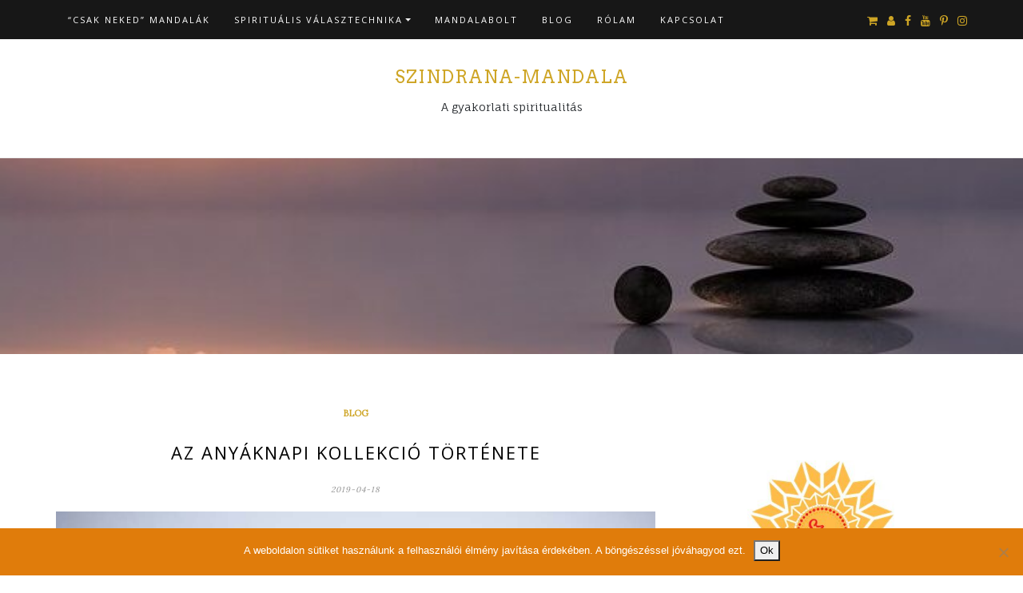

--- FILE ---
content_type: text/css; charset=utf-8
request_url: https://szindranamandala.hu/wp-content/cache/min/1/wp-content/themes/di-blog/assets/css/style.css?ver=1767862256
body_size: 5680
content:
body p{margin:0 0 10px}@media (max-width:767px){.container{max-width:none}}@media (min-width:768px){.container{padding-right:0;padding-left:0}}.tooltip-inner{padding:0rem .5rem .25rem .5rem}.tooltip{font-size:.775rem}blockquote{padding:10px 20px;margin:0 0 20px;font-size:17.5px;border-left:5px solid #eee}blockquote p{margin-top:.3rem;margin-bottom:.3rem}mark,.mark{background-color:unset}.entry-content .alignfull{margin-left:calc(-100vw / 2 + 100% / 2);margin-right:calc(-100vw / 2 + 100% / 2);max-width:100vw}.entry-content .alignwide{margin-left:calc(-87vw / 2 + 100% / 2);margin-right:calc(-87vw / 2 + 100% / 2);max-width:100vw}.alignc{text-align:center}.wd100{width:100%;height:auto}body{overflow-x:hidden;overflow-y:auto}body a:hover,body a:focus{text-decoration:none}.overflowhide{overflow:hidden}.size-auto,.size-full,.size-large,.size-medium,.size-thumbnail{max-width:100%;height:auto}.entry-content iframe{max-width:100%;margin:0 auto;display:table}.alignnone{margin:5px 20px 20px 0}.aligncenter,div.aligncenter{display:block;margin:5px auto 5px auto}.alignright{float:right;margin:5px 0 20px 20px}.alignleft{float:left;margin:5px 20px 20px 0}a img.alignright{float:right;margin:5px 0 20px 20px}a img.alignnone{margin:5px 20px 20px 0}a img.alignleft{float:left;margin:5px 20px 20px 0}a img.aligncenter{display:block;margin-left:auto;margin-right:auto}.wp-caption{background:#fff;border:1px solid #f0f0f0;max-width:96%;padding:5px 3px 10px;text-align:center}.wp-caption.alignnone{margin:5px 20px 20px 0}.wp-caption.alignleft{margin:5px 20px 20px 0}.wp-caption.alignright{margin:5px 0 20px 20px}.wp-caption img{border:0 none;height:auto;margin:0;max-width:98.5%;padding:0;width:auto}.wp-caption p.wp-caption-text{font-size:11px;line-height:17px;margin:0;padding:0 4px 5px}.screen-reader-text{border:0;clip:rect(1px,1px,1px,1px);clip-path:inset(50%);height:1px;margin:-1px;overflow:hidden;padding:0;position:absolute!important;width:1px;word-wrap:normal!important}.screen-reader-text:focus{background-color:#f1f1f1;border-radius:3px;box-shadow:0 0 2px 2px rgba(0,0,0,.6);clip:auto!important;clip-path:none;color:#21759b;display:block;font-size:14px;font-size:.875rem;font-weight:700;height:auto;left:5px;line-height:normal;padding:15px 23px 14px;text-decoration:none;top:5px;width:auto;z-index:100000}#navbarouter{z-index:1001;width:100%}.sticky_menu_top{position:fixed!important;top:var(--wp-admin--admin-bar--height,0)!important}.navbarprimary .dropdown-submenu>.dropdown-menu{top:0;left:99.78%;margin-top:-1px}.navbarprimary .dropdown-menu{min-width:189px;padding:0}.navbarprimary .dropdown-menu li{border-top:1px solid #333}.navbarprimary .navbar-toggler{border-color:rgba(0,0,0,.1)}.navbarprimary .navbar-toggler-icon{background-image:url("data:image/svg+xml;charset=utf8,%3Csvg viewBox='0 0 30 30' xmlns='http://www.w3.org/2000/svg'%3E%3Cpath stroke='rgba(0, 0, 0, 0.5)' stroke-width='2' stroke-linecap='round' stroke-miterlimit='10' d='M4 7h22M4 15h22M4 23h22'/%3E%3C/svg%3E")}.navbarprimary .dropdown-menu>li>a{transition:background-color 0.5s ease-in-out}.navbarprimary ul.primary-menu>li a{transition:color 0.5s ease-out,background-color 0.5s ease-out}@media (min-width:768px){.navbarprimary ul a{white-space:nowrap}.navbarprimary.navbar{padding:1px}.navbarprimary.navbar ul ul.dropdown-menu{border:0}.navbarprimary .dropdown-menu{-webkit-box-shadow:0 2px 4px rgba(0,0,0,.175);box-shadow:0 2px 4px rgba(0,0,0,.175);border-bottom:2px solid transparent;border-radius:0}.navbarprimary .navbar-nav li a:focus{outline:1px dotted #fff}.navbarprimary .navbar-nav>li>ul.dropdown-menu{display:unset;position:absolute;top:95%;left:-9999em}.navbarprimary .navbar-nav>li:hover>ul.dropdown-menu,.navbarprimary .navbar-nav>li.focus>ul.dropdown-menu{left:0}.navbarprimary .dropdown-submenu>.dropdown-menu{display:unset;position:absolute;top:100%;left:-9999em}.navbarprimary .dropdown-submenu:hover>.dropdown-menu,.navbarprimary .dropdown-submenu.focus>.dropdown-menu{top:0;left:99.6%}.navbarprimary ul li>a.dropdown-toggle::after{vertical-align:.2em;border-top:.35em solid;border-right:.35em solid transparent;border-left:.35em solid transparent;border-bottom:0}.navbarprimary ul li ul li.dropdown-submenu>a.dropdown-toggle::after{display:inline-block;width:0;height:0;content:"";border-top:.4em solid;border-right:.4em solid transparent;border-bottom:0;border-left:.4em solid transparent;-ms-transform:rotate(-90deg);-webkit-transform:rotate(-90deg);transform:rotate(-90deg);position:absolute;top:18px;right:8px}.navbarprimary ul.navbar-nav>li a.nav-link{padding:16px 15px 15px 15px}.navbarprimary ul.navbar-nav .dropdown-menu>li a.nav-link{padding:12px 20px 10px 20px}.navbarprimary .dropdowntoggle{display:none}.navbarprimary ul li ul li ul li a.dropdown-toggle::after{display:none}}@media (max-width:767px){.navbarprimary ul li a.dropdown-toggle::after{display:none}.navbarprimary.navbar{padding:0}.navbarprimary .navbar-header{width:100%}.navbarprimary .navbar-toggler{padding:.3rem .5rem;font-size:1rem;margin:7px 12px 7px 0;float:right}.navbarprimary .dropdowntoggle{background-color:#e6e6e6;padding:0 4px 0 6px;outline:dotted .5px;cursor:pointer;font-size:14px;position:absolute;top:8px;right:10px}.navbarprimary-open>ul{display:block!important}.navbarprimary ul>li a.nav-link{padding:12px 15px 10px 15px}.navbarprimary .dropdown-menu>li a.nav-link{padding:12px 25px 10px 25px}.navbarprimary .dropdown-menu>li.dropdown-submenu ul li a.nav-link{padding:12px 35px 10px 35px}.navbarprimary .dropdown-menu{border:0;margin-top:0}.navbarprimary ul.navbar-nav>li{border-top:1px solid #333}}@media (min-width:768px){.icons-top-responsive{display:none}}@media (max-width:767px){.icons-top{display:none}}.icons-top a,.icons-top-responsive a{margin-left:8px;font-size:14px}.icons-top-responsive{float:left;margin:13px 0 13px 15px}@media (max-width:767px){.whatsapp-large{display:none}}@media (min-width:768px){.whatsapp-small{display:none}}.fa.fa-svg-tiktok.bgtoph-icon-clr{position:relative;top:3px}.navbarprimary{background-color:#171717}.navbarprimary .navbar-nav>.active>a,.navbarprimary .navbar-nav>.active>a:hover,.navbarprimary .navbar-nav>.active>a:focus,.navbarprimary .navbar-nav>li:hover>a{background-color:#171717}.navbarprimary .navbar-nav>li>a:hover,.navbarprimary .navbar-nav>li>a:focus{background-color:#171717}.navbarprimary .dropdown-menu>li>a{background-color:#171717}.navbarprimary .dropdown-menu>.active>a,.dropdown-menu>.active>a:hover,.dropdown-menu>.active>a:focus{background-color:#171717}.navbarprimary .navbar-nav>li>a{color:#fff}.navbarprimary .navbar-nav>.active>a{color:#fff}.navbarprimary .navbar-nav>.active>a:hover,.navbarprimary .navbar-nav>.active>a:focus,.navbarprimary .navbar-nav>li:hover>a{color:#999}.navbarprimary .navbar-nav>li>a:hover,.navbarprimary .navbar-nav>li>a:focus{color:#999}.navbarprimary .dropdown-menu>li>a{color:#999}.navbarprimary .dropdown-menu>.active>a{color:#999}.navbarprimary .dropdown-submenu>a:after,.navbarprimary .active.dropdown-submenu>a:after{border-left-color:#999}.navbarprimary .dropdown-menu>.active>a,.navbarprimary .dropdown-menu>.active>a:hover,.navbarprimary .dropdown-menu>.active>a:focus{color:#fff}.navbarprimary .dropdown-menu>li>a:hover,.navbarprimary .dropdown-menu>li>a:focus{color:#fff}.navbarprimary .dropdown-submenu:hover>a:after,.navbarprimary .active.dropdown-submenu>a:after{border-left-color:#fff}.navbarprimary .dropdown-menu>.active>a,.navbarprimary .dropdown-menu>.active>a:hover,.navbarprimary .dropdown-menu>.active>a:focus{background-color:#333}.navbarprimary .dropdown-menu>li>a:hover,.navbarprimary .dropdown-menu>li>a:focus{background-color:#333}.navbarprimary .navbar-toggler,.navbarprimary .navbar-toggler:hover,.navbarprimary .navbar-toggler:focus{background-color:#cea525}.navbarprimary .dropdowntoggle{color:#cea525}.side-menu-menu-button{border-radius:2px;cursor:pointer;height:35px;line-height:31px;position:fixed;left:20px;bottom:20px;text-align:center;text-decoration:none;width:35px;z-index:99999}.side-menu-close-button{width:1em;height:1em;position:absolute;right:1em;top:1em;overflow:hidden;text-indent:1em;font-size:.75em;border:none;background:transparent;color:transparent;cursor:pointer}.side-menu-close-button::before,.side-menu-close-button::after{content:'';position:absolute;width:3px;height:100%;top:0;left:50%}.side-menu-close-button::before{-webkit-transform:rotate(45deg);transform:rotate(45deg)}.side-menu-close-button::after{-webkit-transform:rotate(-45deg);transform:rotate(-45deg)}.side-menu-menu-wrap{position:fixed;top:0;left:0;z-index:999999;width:280px;height:100%;padding:2.5em 1.5em 0;font-size:1.15em;-webkit-transform:translate3d(-320px,0,0);transform:translate3d(-320px,0,0);-webkit-transition:-webkit-transform 0.4s;transition:transform 0.4s;-webkit-transition-timing-function:cubic-bezier(.7,0,.3,1);transition-timing-function:cubic-bezier(.7,0,.3,1)}.side-menu-menu,.side-menu-icon-list{height:100%}.side-menu-icon-list{-webkit-transform:translate3d(0,100%,0);transform:translate3d(0,100%,0)}.side-menu-icon-list a{display:block;padding:.8em;-webkit-transform:translate3d(0,500px,0);transform:translate3d(0,500px,0)}.side-menu-icon-list,.side-menu-icon-list a{-webkit-transition:-webkit-transform 0s 0.4s;transition:transform 0s 0.4s;-webkit-transition-timing-function:cubic-bezier(.7,0,.3,1);transition-timing-function:cubic-bezier(.7,0,.3,1)}.side-menu-menu-wrap ul{list-style-type:none;position:relative;right:10px;top:10px}.side-menu-menu-wrap ul li{position:relative;left:0}.side-menu-menu-wrap ul li:hover{left:2px}.side-menu-menu-wrap ul li a{padding:10px 0}.side-menu-menu-wrap ul li a::before{content:"\f101";font-family:fontawesome;font-weight:700;left:-4px;position:relative}.side-menu-show-menu .side-menu-menu-wrap{-webkit-transform:translate3d(0,0,0);transform:translate3d(0,0,0);-webkit-transition:-webkit-transform 0.8s;transition:transform 0.8s;-webkit-transition-timing-function:cubic-bezier(.7,0,.3,1);transition-timing-function:cubic-bezier(.7,0,.3,1)}.side-menu-show-menu .side-menu-icon-list,.side-menu-show-menu .side-menu-icon-list a{-webkit-transform:translate3d(0,0,0);transform:translate3d(0,0,0);-webkit-transition:-webkit-transform 0.8s;transition:transform 0.8s;-webkit-transition-timing-function:cubic-bezier(.7,0,.3,1);transition-timing-function:cubic-bezier(.7,0,.3,1)}.side-menu-show-menu .side-menu-icon-list a{-webkit-transition-duration:0.9s;transition-duration:0.9s}.side-menu-menu-button{-webkit-transition:color 0.3s linear,background-color 0.3s linear;-moz-transition:color 0.3s linear,background-color 0.3s linear;transition:color 0.3s linear,background-color 0.3s linear}.side-menu-menu-button{color:#fff}.side-menu-menu-button:hover{color:#fff}.side-menu-menu-button{background-color:#cea525}.side-menu-menu-button:hover{background-color:#9a7918}.side-menu-menu-wrap ul li a{color:#d5d5d5}.side-menu-menu-wrap ul li a:hover,.side-menu-menu-wrap ul li.current_page_item a,.side-menu-menu-wrap ul li.current-menu-item a{color:#fff}.side-menu-menu-wrap{background-color:rgba(0,0,0,.66)}.side-menu-close-button::before,.side-menu-close-button::after{background-color:#fff}.displaynon{display:none}.mainlogooutr{padding-top:35px;padding-bottom:35px;border-bottom:1px solid #eee;background-color:rgba(0,0,0,0)}.mainlogooutr .mainlogoinr a.custom-logo-link{display:table;margin:0 auto}.mainlogooutr .mainlogoinr .custom-logo.img-responsive{display:unset}.headerimg,.wp-custom-header img{height:auto;width:100%}table{margin-bottom:20px;max-width:100%;width:100%}table>tbody>tr>td,table>tbody>tr>th,table>tfoot>tr>td,table>tfoot>tr>th,table>thead>tr>td,table>thead>tr>th{border-top:1px solid #ddd;line-height:1.42857;padding:8px;vertical-align:top}@media (min-width:768px){.layoutleftsidebar{-webkit-order:2;order:2;margin-left:auto}}.maincontainer{margin-top:60px;margin-bottom:20px;min-height:316px}.maincontainer .post-contents .post-category,.maincontainer .post-contents .post-title,.maincontainer .post-contents .post-date{margin-bottom:15px}.maincontainer .post-contents .post-category p{text-align:center;text-transform:uppercase}.maincontainer .post-contents .post-category a{display:inline-block;font-size:11px;font-weight:700}.maincontainer .post-contents .post-title h1,.maincontainer .post-contents .post-title h2{margin-top:10px}.maincontainer .post-contents .single-page-title.post-title h1{margin-bottom:20px;margin-top:0}.maincontainer .post-contents .post-title h1{margin-bottom:8px}.maincontainer .post-contents .post-title h2 a{text-decoration:none;transition:color .3s ease;margin-bottom:8px}.maincontainer .post-contents .post-title h2 a,.maincontainer .post-contents .post-title h1{color:#000}.maincontainer .post-contents .post-title h2 a:hover{color:#6C6C6C}.maincontainer .post-contents .post-date p{text-align:center;margin-bottom:20px;font-size:10px;font-style:italic;color:#939393;text-transform:uppercase;letter-spacing:1px}.maincontainer .post-contents .post-thumbnail{margin-bottom:20px}.maincontainer .post-contents .entry-content dl dt,.maincontainer .post-contents .entry-content dl dd{line-height:25px}.maincontainer .post-contents.sticky{background-color:#FAFAFA}.maincontainer .post-contents.sticky .post-brk{display:none}.maincontainer .post-contents.sticky{padding:15px 10px 15px 10px;margin-bottom:18px}.gallery-caption{line-height:1.5;text-align:center}figure .wp-caption-text{padding:15px 0 1px}.gallery{margin-bottom:1.6em}.gallery-item{display:inline-block;padding:1.79104477%;text-align:center;vertical-align:top;width:100%}.gallery-columns-2 .gallery-item{max-width:50%}.gallery-columns-3 .gallery-item{max-width:33.33%}.gallery-columns-4 .gallery-item{max-width:25%}.gallery-columns-5 .gallery-item{width:20%}.gallery-columns-6 .gallery-item{width:16.66%}.gallery-columns-7 .gallery-item{width:14.28%}.gallery-columns-8 .gallery-item{width:12.5%}.gallery-columns-9 .gallery-item{width:11.11%}.gallery-icon img{margin:0 auto}.bypostauthor>article .fn:after{-moz-osx-font-smoothing:grayscale;-webkit-font-smoothing:antialiased;display:inline-block;font-family:Genericons;font-size:16px;font-style:normal;font-weight:400;font-variant:normal;line-height:1;speak:none;text-align:center;text-decoration:inherit;text-transform:none;vertical-align:top}.maincontainer .post-contents .post-excepr-content .page-links{padding:10px 0}.post-brk{text-align:center;padding:5px 0;margin:30px 0}.singletags{margin:23px 0}.container-fluid.archive-info-outer{background-color:#f6f6f6;padding:16px 0;text-align:center;border-bottom:1px solid #D7D7E0}.container-fluid.archive-info-outer span.topspan{font-size:12px;font-style:italic;color:#767676}.container-fluid.archive-info-outer h1.bottomhdln{margin:7px 0;text-transform:uppercase;letter-spacing:2px}.post-tags{clear:both}.singletags a,.tagcloud a{-webkit-transition:background-color 0.3s linear;-moz-transition:background-color 0.3s linear;transition:background-color 0.3s linear}.singletags a::before,.tagcloud a::before{-webkit-transition:border-right-color 0.3s linear;-moz-transition:border-right-color 0.3s linear;transition:border-right-color 0.3s linear}.singletags a::before{border-bottom:10px solid transparent;border-right:8px solid transparent;border-top:10px solid transparent;content:"";height:0;left:-8px;position:absolute;top:0;width:0}.singletags a::after{background-color:#fff;border-radius:50%;content:"";height:4px;left:-2px;position:absolute;top:8px;width:4px}.singletags a{border-radius:0 2px 2px 0;display:inline-block;font-size:11px;font-weight:700;line-height:1.27273;margin:2px 4px 2px 10px;padding:3px 7px;position:relative;text-transform:uppercase;letter-spacing:.8px;font-style:italic}.singletags a{color:#fff}.singletags a:hover,.singletags a:focus{color:#fff}.singletags a{background-color:#cea525}.singletags a::before{border-right-color:#cea525}.singletags a:hover,.singletags a:focus{background-color:#9a7918}.singletags a:hover::before,.singletags a:focus::before{border-right-color:#9a7918}.tagcloud a::before{border-bottom:10px solid transparent;border-right:8px solid transparent;border-top:10px solid transparent;content:"";height:0;left:-8px;position:absolute;top:0;width:0}.tagcloud a::after{background-color:#fff;border-radius:50%;content:"";height:4px;left:-2px;position:absolute;top:8px;width:4px}.tagcloud a{border-radius:0 2px 2px 0;display:inline-block;font-weight:700;line-height:1.27273;margin:5px 4px 2px 10px;padding:3px 7px;position:relative;text-transform:uppercase;letter-spacing:.8px}.widget_sidebar_main .tagcloud{padding-left:5px}.tagcloud a{color:#fff}.tagcloud a:hover,.tagcloud a:focus{color:#fff}.tagcloud a{background-color:#cea525}.tagcloud a::before{border-right-color:#cea525}.tagcloud a:hover,.tagcloud a:focus{background-color:#9a7918}.tagcloud a:hover::before,.tagcloud a:focus::before{border-right-color:#9a7918}body .entry-content a:not(.elementor-element a,.woocommerce-MyAccount-navigation-link a,.order-again a,.woocommerce button,.woocommerce .button,.woocommerce .product-remove a.remove),body .widget_text a,body .comment-content p a{text-decoration:underline}.post-about-author{margin:60px 0}.post-author-avatar{float:left;margin-right:30px}.post-author-texts{padding-top:2px}.post-author-name{text-transform:uppercase}.navigation.posts-navigation{padding:50px 0 75px 0}.navigation.posts-navigation .nav-previous{float:left}.navigation.posts-navigation .nav-previous a{text-transform:uppercase;text-decoration:none;letter-spacing:2px}.navigation.posts-navigation .nav-previous a::before{content:"\f100";font-family:fontawesome;padding-right:5px;font-size:18px}.navigation.posts-navigation .nav-next{float:right}.navigation.posts-navigation .nav-next a{text-transform:uppercase;text-decoration:none;letter-spacing:2px}.navigation.posts-navigation .nav-next a::after{content:"\f101";font-family:fontawesome;padding-left:5px;font-size:18px}.navigation.pagination{padding:14px 0 30px 0;margin:0 auto;display:table}.navigation.pagination span,.navigation.pagination a{margin:0 10px;text-transform:uppercase;letter-spacing:2px}.navigation.pagination a.prev.page-numbers::before{content:"\f100";font-family:fontawesome;padding-right:5px;font-size:18px}.navigation.pagination a.next.page-numbers::after{content:"\f101";font-family:fontawesome;padding-left:5px;font-size:18px}.owl-carousel .item img{max-width:100%;height:auto}.owl-carousel .item .diowl-overlay{position:absolute;width:100%;bottom:0;background:rgba(0,0,0,.5)}.owl-carousel .item .diowl-overlay .diowl-text{padding:15px 17px}.owl-carousel .item .diowl-overlay .diowl-cat a{font-style:italic;color:#c6c6c6;display:inline-block;margin-bottom:5px}.owl-carousel .item .diowl-overlay h3{margin:0;padding:0}.owl-carousel .item .diowl-overlay h3 a{font-size:15px;color:#f1f1f1;letter-spacing:1px;text-transform:inherit}.navigation.post-navigation{padding:50px 0 75px 0}.navigation.post-navigation .nav-previous{float:left}.navigation.post-navigation .nav-previous a{text-transform:uppercase;text-decoration:none;letter-spacing:2px}.navigation.post-navigation .nav-previous a::before{content:"\f100";font-family:fontawesome;padding-right:5px;font-size:18px}.navigation.post-navigation .nav-next{float:right}.navigation.post-navigation .nav-next a{text-transform:uppercase;text-decoration:none;letter-spacing:2px}.navigation.post-navigation .nav-next a::after{content:"\f101";font-family:fontawesome;padding-left:5px;font-size:18px}.navigation.comments-navigation{padding:0 0 10px 0;margin:5px 0 45px 0}.navigation.comments-navigation .nav-previous{float:left}.navigation.comments-navigation .nav-previous a{text-transform:uppercase;text-decoration:none;letter-spacing:2px}.navigation.comments-navigation .nav-previous a::before{content:"\f100";font-family:fontawesome;padding-right:5px;font-size:18px}.navigation.comments-navigation .nav-next{float:right}.navigation.comments-navigation .nav-next a{text-transform:uppercase;text-decoration:none;letter-spacing:2px}.navigation.comments-navigation .nav-next a::after{content:"\f101";font-family:fontawesome;padding-left:5px;font-size:18px}#comments{margin:60px 0}.comments-title{margin-bottom:25px}.comment-list{margin:0;padding:0}.comment-list,.comment-list .children{list-style:none}.comment-body{margin-left:65px}.comment-author{font-size:16px;margin-bottom:.4em;position:relative;z-index:2}.comment-author .avatar{height:50px;left:-65px;position:absolute;width:50px}.comment-author .says{display:none}.comment-meta{margin-bottom:10px}.comment-metadata{font-size:11px;text-transform:uppercase}.comment-metadata a.comment-edit-link{margin-left:1em}.comment-body{font-size:.875rem;margin-bottom:3em}.comment-reply-link{font-size:14px}#cancel-comment-reply-link{margin-left:10px;font-size:12px;vertical-align:text-top}.children .comment-author .avatar{height:30px;left:-45px;width:30px}.bypostauthor>.comment-body>.comment-meta>.comment-author .avatar{border:1px solid #333;padding:2px}#commentform .comment-notes,#commentform .comment-form-comment label{display:none}#respond .comment-reply-title{font-size:14px;color:#999;margin-bottom:25px;letter-spacing:1px;text-transform:uppercase}#respond #commentform .comment-form-comment textarea{padding:12px;border:1px solid #DDD;border-radius:4px;width:96%;max-width:100%;height:150px;margin-bottom:15px;color:#797979}#respond #commentform label{color:#848484;font-weight:300;padding-right:10px}#respond #commentform .comment-form-cookies-consent label{padding-left:10px}#respond #commentform input{padding:6px 10px;border:1px solid #DADADA;border-radius:3px;color:#777;margin-bottom:14px;font-size:11px}#respond #commentform #submit{text-transform:uppercase;letter-spacing:2px;margin-top:6px;cursor:pointer}body a{transition:color .5s ease}.widget_search #searchform #s{padding:4px 4px;border:1px solid #cdcdcd;color:#717171;transition:border .5s ease;font-size:16px}.widget_search #searchform #s:focus{border-color:#000}.widget_search #searchform #searchsubmit{text-transform:uppercase;letter-spacing:2px;font-size:11px;border:1px solid #DADADA;padding:8px 8px;border-radius:3px;cursor:pointer;position:relative;top:-2px}.sidebar-widgets .widget_sidebar_main{margin-bottom:20px}.widget_sidebar_main.widget_block{padding:6px 10px}.widget_sidebar_main.widget_block ul,.widget_sidebar_main.widget_block ol{margin:0;padding:0;list-style-type:none;padding-left:8px}.widget_sidebar_main.widget_block ul li,.widget_sidebar_main.widget_block ol li{margin-top:4px;margin-bottom:4px}.widget_sidebar_main.widget_block ul li a::before,.widget_sidebar_main.widget_block ol li a::before{content:"\f105";margin-right:4px;font-family:fontawesome}.widgets_footer.widget_block{padding:6px 10px}.widgets_footer.widget_block ul,.widgets_footer.widget_block ol{margin:0;padding:0;list-style-type:none;padding-left:8px}.widgets_footer.widget_block ul li,.widgets_footer.widget_block ol li{margin-top:4px;margin-bottom:4px}.widgets_footer.widget_block ul li a::before,.widgets_footer.widget_block ol li a::before{content:"\f105";margin-right:4px;font-family:fontawesome}.sidebar-widgets .widget_sidebar_main .right-widget-title{background-color:#e1e1e1;padding:12px 9px;color:#696969;border-radius:3px;text-transform:uppercase;font-size:14px;letter-spacing:2px;margin-bottom:15px;margin-top:0}.sidebar-widgets .widget_sidebar_main.widget_recent_entries ul,.sidebar-widgets .widget_sidebar_main.widget_archive ul,.sidebar-widgets .widget_sidebar_main.widget_recent_comments ul,.sidebar-widgets .widget_sidebar_main.widget_meta ul,.sidebar-widgets .widget_sidebar_main.widget_nav_menu ul,.sidebar-widgets .widget_sidebar_main.widget_categories ul,.sidebar-widgets .widget_sidebar_main.widget_product_categories ul{margin:0 0 0 5px;padding:0;list-style-type:none}.sidebar-widgets .widget_sidebar_main.widget_recent_entries ul li,.sidebar-widgets .widget_sidebar_main.widget_archive ul li,.sidebar-widgets .widget_sidebar_main.widget_recent_comments ul li,.sidebar-widgets .widget_sidebar_main.widget_meta ul li,.sidebar-widgets .widget_sidebar_main.widget_nav_menu ul li,.sidebar-widgets .widget_sidebar_main.widget_categories ul li,.sidebar-widgets .widget_sidebar_main.widget_product_categories ul li{margin-bottom:10px}.sidebar-widgets .widget_sidebar_main.widget_recent_entries ul li a::before,.sidebar-widgets .widget_sidebar_main.widget_archive ul li a::before,.sidebar-widgets .widget_sidebar_main.widget_meta ul li a::before,.sidebar-widgets .widget_sidebar_main.widget_nav_menu ul li a::before,.sidebar-widgets .widget_sidebar_main.widget_categories ul li a::before,.sidebar-widgets .widget_sidebar_main.widget_product_categories ul li a:before{content:"\f105";margin-right:4px;font-family:fontawesome}.sidebar-widgets .widget_sidebar_main.widget_recent_comments ul li::before{content:"\f105";margin-right:4px;font-family:fontawesome}.sidebar-widgets .widget_sidebar_main.widget_categories ul li ul.children{position:relative;left:10px}.sidebar-widgets .widget_sidebar_main.widget_categories ul li ul.children li,.sidebar-widgets .widget_sidebar_main.widget_nav_menu ul li ul.sub-menu li,.sidebar-widgets .widget_sidebar_main.widget_product_categories ul li ul.children li{position:relative;left:10px}.sidebar-widgets .widget_sidebar_main.widget_categories ul li ul.children li,.sidebar-widgets .widget_sidebar_main.widget_nav_menu ul li ul.sub-menu li,.sidebar-widgets .widget_sidebar_main.widget_product_categories ul li ul.children li{margin:8px 0}.sidebar-widgets .widget_sidebar_main.widget_recent_entries span,.di_blog_widget_recent_posts_thumb small{display:block;margin-bottom:11px;font-size:11px;color:#636363}.sidebar-widgets .widget_sidebar_main.widget_recent_entries span{margin-left:14px}.sidebar-widgets .widget_sidebar_main.widget_categories select,.sidebar-widgets .widget_sidebar_main.widget_archive select{width:100%;padding:7px 3px}.di_blog_widget_recent_posts_thumb .postthumbmain{margin:10px 5px 0 10px}.di_blog_widget_recent_posts_thumb .postthumbmain .postthumbmain_img{float:left;margin-right:10px}.di_blog_widget_recent_posts_thumb .postthumbmain .postthumbmain_img img.img-thumbnail{padding:2px}.di_blog_widget_recent_posts_thumb .postthumbmain .postthumbmain_cntnt p{margin:0}.di_blog_widget_recent_posts_thumb .clearboth.bordrbrm{border-bottom:1px solid #eaeaea;padding-top:8px}.di_blog_widget_recent_posts_thumb .clearboth.bordrbrm:last-child{border-bottom:none;padding-top:0}.clearboth{clear:both}.dib-socail-widget a{margin:0 3px;padding:5px 8px;font-size:16px;transition:color .5s ease,background-color .5s ease}.dib-socail-widget a{color:#fff;background-color:#cea525}.dib-socail-widget a:hover,.dib-socail-widget a:focus{color:#fff;background-color:#9a7918}.footer-widgets{background-color:#f1f1f1;padding:30px 0}.footer-widgets .widgets_footer{margin-bottom:20px}.footer-widgets .widgets_footer .widgets_footer_title{background-color:#e1e1e1;padding:12px 9px;color:#696969;border-radius:3px;text-transform:uppercase;font-size:14px;letter-spacing:2px;margin-bottom:15px;margin-top:0}.footer-widgets .widgets_footer.widget_recent_entries ul,.footer-widgets .widgets_footer.widget_archive ul,.footer-widgets .widgets_footer.widget_recent_comments ul,.footer-widgets .widgets_footer.widget_meta ul,.footer-widgets .widgets_footer.widget_nav_menu ul,.footer-widgets .widgets_footer.widget_categories ul,.footer-widgets .widgets_footer.widget_product_categories ul{margin:0 0 0 5px;padding:0;list-style-type:none}.footer-widgets .widgets_footer.widget_recent_entries ul li,.footer-widgets .widgets_footer.widget_archive ul li,.footer-widgets .widgets_footer.widget_recent_comments ul li,.footer-widgets .widgets_footer.widget_meta ul li,.footer-widgets .widgets_footer.widget_nav_menu ul li,.footer-widgets .widgets_footer.widget_categories ul li,.footer-widgets .widgets_footer.widget_product_categories ul li{margin-bottom:10px}.footer-widgets .widgets_footer.widget_recent_entries ul li a::before,.footer-widgets .widgets_footer.widget_archive ul li a::before,.footer-widgets .widgets_footer.widget_meta ul li a::before,.footer-widgets .widgets_footer.widget_nav_menu ul li a::before,.footer-widgets .widgets_footer.widget_categories ul li a::before,.footer-widgets .widgets_footer.widget_product_categories ul li a:before{content:"\f105";margin-right:4px;font-family:fontawesome}.footer-widgets .widgets_footer.widget_recent_comments ul li::before{content:"\f105";margin-right:4px;font-family:fontawesome}.footer-widgets .widgets_footer.widget_categories ul li ul.children{position:relative;left:10px}.footer-widgets .widgets_footer.widget_categories ul li ul.children li,.footer-widgets .widgets_footer.widget_nav_menu ul li ul.sub-menu li,.footer-widgets .widgets_footer.widget_product_categories ul li ul.children li{position:relative;left:10px}.footer-widgets .widgets_footer.widget_categories ul li ul.children li,.footer-widgets .widgets_footer.widget_nav_menu ul li ul.sub-menu li,.footer-widgets .widgets_footer.widget_product_categories ul li ul.children li{margin:8px 0}.footer-widgets .widgets_footer.widget_recent_entries span{display:block;margin-bottom:11px;margin-left:14px;font-size:11px;color:#636363}.footer-widgets .widgets_footer.widget_categories select,.footer-widgets .widgets_footer.widget_archive select{width:100%;padding:7px 3px}.footer-widgets .widgets_footer.widget_tag_cloud .tagcloud{margin:0 5px}.footer-copyright{background-color:#e1e1e1;padding:16px 0 4px 0}@media (min-width:992px){.cprtcntr_ctmzr{text-align:center}.cprtrgt_ctmzr{text-align:right}}#back-to-top{border-radius:2px;cursor:pointer;height:35px;line-height:31px;opacity:0;position:fixed;right:20px;bottom:20px;text-align:center;text-decoration:none;width:35px;display:none;z-index:99999;font-size:14px}.back-to-top-show{display:block!important;opacity:1!important}#respond #commentform #submit,#back-to-top,.widget_search #searchform #searchsubmit,.wpcf7-form input.wpcf7-form-control.wpcf7-submit,.woocommerce #respond input#submit,.woocommerce a.button,.woocommerce button.button,.woocommerce input.button,.woocommerce #respond input#submit.alt,.woocommerce a.button.alt,.woocommerce button.button.alt,.woocommerce input.button.alt,.woocommerce.widget_product_search button{transition:color .5s ease,background-color .5s ease}#respond #commentform #submit,#back-to-top,.widget_search #searchform #searchsubmit,.wpcf7-form input.wpcf7-form-control.wpcf7-submit,.woocommerce #respond input#submit,.woocommerce a.button,.woocommerce button.button,.woocommerce input.button,.woocommerce #respond input#submit.alt,.woocommerce a.button.alt,.woocommerce button.button.alt,.woocommerce input.button.alt{color:#fff}#respond #commentform #submit:hover,#back-to-top:hover,.widget_search #searchform #searchsubmit:hover,.wpcf7-form input.wpcf7-form-control.wpcf7-submit:hover,.woocommerce #respond input#submit:hover,.woocommerce a.button:hover,.woocommerce button.button:hover,.woocommerce input.button:hover,.woocommerce #respond input#submit.alt:hover,.woocommerce a.button.alt:hover,.woocommerce button.button.alt:hover,.woocommerce input.button.alt:hover{color:#fff}#respond #commentform #submit,#back-to-top,.widget_search #searchform #searchsubmit,.wpcf7-form input.wpcf7-form-control.wpcf7-submit,.woocommerce #respond input#submit,.woocommerce a.button,.woocommerce button.button,.woocommerce input.button,.woocommerce #respond input#submit.alt,.woocommerce a.button.alt,.woocommerce button.button.alt,.woocommerce input.button.alt,.woocommerce button.button.alt.disabled{background-color:#cea525}#respond #commentform #submit:hover,#back-to-top:hover,.widget_search #searchform #searchsubmit:hover,.wpcf7-form input.wpcf7-form-control.wpcf7-submit:hover,.woocommerce #respond input#submit:hover,.woocommerce a.button:hover,.woocommerce button.button:hover,.woocommerce input.button:hover,.woocommerce #respond input#submit.alt:hover,.woocommerce a.button.alt:hover,.woocommerce button.button.alt:hover,.woocommerce input.button.alt:hover,.woocommerce button.button.alt.disabled:hover{background-color:#9a7918}body.page-template-template-full-width-page-builder.elementor-page .maincontainer,body.page-template-template-landing-page.elementor-page .maincontainer{padding-left:0;padding-right:0;margin-top:0;margin-bottom:0}body.page-template-template-full-width-page-builder.elementor-page .maincontainer div.container,body.page-template-template-landing-page.elementor-page .maincontainer div.container{padding-left:0;padding-right:0;max-width:none}body.page-template-template-full-width-page-builder .maincontainer,body.page-template-template-landing-page .maincontainer{margin-top:0;margin-bottom:0}body.page-template-default.elementor-page .maincontainer{padding-left:0;padding-right:0;margin-top:0;margin-bottom:0}body.page-template-default.elementor-page .maincontainer div.container{padding-left:0;padding-right:0;max-width:none}body.page-template-default.elementor-page .maincontainer .post-title.single-page-title{display:none}.wpcf7-form input.wpcf7-form-control.wpcf7-submit{text-transform:uppercase;letter-spacing:2px;font-size:11px;border:1px solid #DADADA;padding:5px 10px;border-radius:3px;cursor:pointer}

--- FILE ---
content_type: text/css; charset=utf-8
request_url: https://szindranamandala.hu/wp-content/cache/min/1/wp-content/themes/di-blog/assets/css/woo.css?ver=1767862256
body_size: 1395
content:
#add_payment_method table.cart td.actions .coupon .input-text,.woocommerce-cart table.cart td.actions .coupon .input-text,.woocommerce-checkout table.cart td.actions .coupon .input-text{padding:5px 5px;min-width:130px}.woocommerce form .form-row input.input-text,.woocommerce form .form-row textarea{padding:8px 5px}.woocommerce button.button.alt.single_add_to_cart_button,.woocommerce a.button.add_to_cart_button,.woocommerce a.button.product_type_external,.woocommerce a.button.product_type_grouped,.woocommerce a.button.product_type_variable{text-transform:uppercase;letter-spacing:2px;font-size:11px;border:1px solid #DADADA;border-radius:3px}.woocommerce a.button.product_type_external{line-height:16px}.woocommerce span.onsale{background-color:#cea525}.woocommerce ul.products li.product .price,.woocommerce div.product p.price,.woocommerce div.product span.price{color:#cea525}.woocommerce .widget_sidebar_main.widget_price_filter .ui-slider .ui-slider-range{background-color:#cea525}.woocommerce .widget_sidebar_main.widget_price_filter .ui-slider .ui-slider-handle{background-color:#cea525}.woocommerce .widget_sidebar_main .woocommerce-Price-amount.amount{color:#cea525}.woocommerce .star-rating{color:#cea525}.woocommerce a:hover .star-rating span{color:#9a7918}.woocommerce.widget_product_search button{color:#fff}.woocommerce.widget_product_search button:hover{color:#fff}.woocommerce.widget_product_search button{background-color:#cea525}.woocommerce.widget_product_search button:hover{background-color:#9a7918}.woocommerce ul.cart_list li img,.woocommerce ul.product_list_widget li img{width:70px}.woocommerce ul.cart_list li .star-rating,.woocommerce ul.product_list_widget li .star-rating{margin:6px 0}.woocommerce ul.cart_list li,.woocommerce ul.product_list_widget li{padding:4px 2px}.product_meta>span{display:block;margin-bottom:6px}table.variations .label label{color:#727272;font-size:14px;margin-top:10px;text-transform:capitalize}.woocommerce ul.products li.product a.button.add_to_cart_button::after{font-family:FontAwesome;content:'\f07a';margin-left:.53em;vertical-align:bottom}.woocommerce ul.products li.product a.button.loading::after{font-family:WooCommerce;content:'\e01c';margin-left:.53em;vertical-align:bottom}.woocommerce ul.products li.product a.button.added::after{font-family:WooCommerce;content:'\e017';margin-left:.53em;vertical-align:bottom}.woocommerce div.product p.price,.woocommerce div.product span.price{font-size:1em}.woocommerce.single-product .button.single_add_to_cart_button{padding:.9em 1em .8em 1em}.woocommerce div.product form.cart .variations tr:first-child td.label{padding-top:4px}.woocommerce div.product form.cart .variations td.label{width:20%}.woocommerce div.product form.cart .variations select{border:1px solid #dfdfdf;padding:5px 4px}.woocommerce div.product form.cart .variations .reset_variations{clear:both;border:1px solid;padding:7px;text-transform:uppercase;letter-spacing:1px}.woocommerce div.product form.cart .variations .reset_variations::before{content:"\f00d";font-family:FontAwesome;padding-right:3px}.widget_product_search .woocommerce-product-search .search-field{padding:4px 4px;border:1px solid #cdcdcd;color:#717171;transition:border .5s ease;font-size:16px}.widget_product_search .woocommerce-product-search .search-field:focus{border-color:#000}.widget_product_search .woocommerce-product-search button[type="submit"]{text-transform:uppercase;letter-spacing:2px;font-size:11px;border:1px solid #DADADA;padding:8px 8px;border-radius:3px;cursor:pointer;position:relative;top:-2px}.woocommerce .woocommerce-ordering select{padding:5px;border:1px dotted #A7A7A7;margin:2px 6px;color:#828282;background-color:#fbfbfb}.woocommerce-cart.woocommerce-page .woocommerce .button.checkout-button{text-transform:uppercase;letter-spacing:2px;font-size:16px;font-weight:400}.woocommerce-cart.woocommerce-page .woocommerce .coupon [type="submit"].button{text-transform:uppercase;letter-spacing:1px;font-size:13px;font-weight:400;padding:11px 10px}.woocommerce-cart.woocommerce-page .woocommerce [name="update_cart"].button{text-transform:uppercase;letter-spacing:1px;font-size:13px;font-weight:400;padding:11px 10px}.woocommerce-cart.woocommerce-page .woocommerce .cart_totals h2{text-transform:uppercase;margin-bottom:14px;font-size:16px}.woocommerce-cart.woocommerce-page .woocommerce .return-to-shop .button.wc-backward{text-transform:uppercase;font-size:13px;letter-spacing:1px}.woocommerce-cart.woocommerce-page .woocommerce .return-to-shop .button.wc-backward::before{font-family:fontawesome;content:"\f112";padding-right:2px}.woocommerce-checkout.woocommerce-page .woocommerce .woocommerce-form.woocommerce-form-login [name="login"].button{padding:10px;text-transform:uppercase;letter-spacing:1px;font-weight:400;font-size:13px}.woocommerce-checkout.woocommerce-page .woocommerce form.checkout_coupon [name="apply_coupon"].button{padding:10px;text-transform:uppercase;letter-spacing:1px;font-weight:400;font-size:13px}.woocommerce-checkout.woocommerce-page .woocommerce .woocommerce-checkout-payment .place-order [name="woocommerce_checkout_place_order"].button{text-transform:uppercase;letter-spacing:1px;font-weight:400;font-size:12px;padding:10px 14px}.woocommerce.woocommerce-page.single-product .single_variation_wrap .woocommerce-variation-price{margin-bottom:15px}.woocommerce.woocommerce-page.single-product #respond #commentform .form-submit #submit{text-transform:uppercase;letter-spacing:1px;font-weight:400;padding:8px 12px;font-size:13px;border:1px solid #DADADA}.woocommerce-account.woocommerce-page .woocommerce .woocommerce-MyAccount-navigation ul{list-style-type:none;margin:0;padding:0}.woocommerce-account.woocommerce-page .woocommerce .woocommerce-MyAccount-navigation ul li{margin-bottom:6px}.woocommerce-account.woocommerce-page .woocommerce .woocommerce-MyAccount-navigation ul li a::before{content:"\f105";margin-right:4px;font-family:fontawesome;margin-right:6px}.woocommerce-account.woocommerce-page .woocommerce .woocommerce-EditAccountForm [name="save_account_details"].button,.woocommerce-account.woocommerce-page .woocommerce .woocommerce-MyAccount-content [name="save_address"].button{text-transform:uppercase;font-weight:400;letter-spacing:1px;margin-top:15px;font-size:13px}.woocommerce-page .col-1,.woocommerce-page .col-2{max-width:none;padding-left:0;padding-right:0}.woocommerce-page form.checkout.woocommerce-checkout #customer_details{margin-bottom:10px}.woocommerce-page form.checkout.woocommerce-checkout{padding-top:10px}.woocommerce table.shop_table{border-collapse:collapse}.woocommerce-checkout.woocommerce-page .form-row,.woocommerce-account.woocommerce-page .form-row{display:block}

--- FILE ---
content_type: application/javascript; charset=utf-8
request_url: https://szindranamandala.hu/wp-content/cache/min/1/wp-content/themes/di-blog/assets/js/loadicon.js?ver=1764804282
body_size: -9
content:
(function($){$(window).load(function(){$(".load-icon").fadeOut("slow");$('body').removeClass('overflowhide')})})(jQuery)